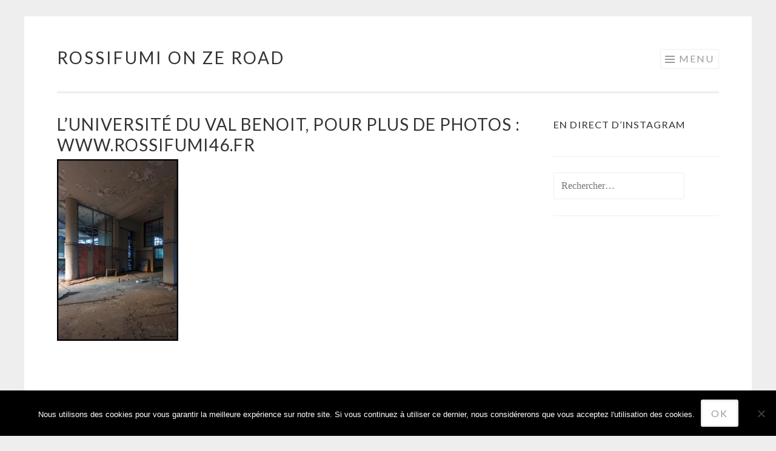

--- FILE ---
content_type: text/html; charset=utf-8
request_url: https://www.google.com/recaptcha/api2/aframe
body_size: 257
content:
<!DOCTYPE HTML><html><head><meta http-equiv="content-type" content="text/html; charset=UTF-8"></head><body><script nonce="6DxyfogGSovZvarGZNjPMg">/** Anti-fraud and anti-abuse applications only. See google.com/recaptcha */ try{var clients={'sodar':'https://pagead2.googlesyndication.com/pagead/sodar?'};window.addEventListener("message",function(a){try{if(a.source===window.parent){var b=JSON.parse(a.data);var c=clients[b['id']];if(c){var d=document.createElement('img');d.src=c+b['params']+'&rc='+(localStorage.getItem("rc::a")?sessionStorage.getItem("rc::b"):"");window.document.body.appendChild(d);sessionStorage.setItem("rc::e",parseInt(sessionStorage.getItem("rc::e")||0)+1);localStorage.setItem("rc::h",'1768626485080');}}}catch(b){}});window.parent.postMessage("_grecaptcha_ready", "*");}catch(b){}</script></body></html>